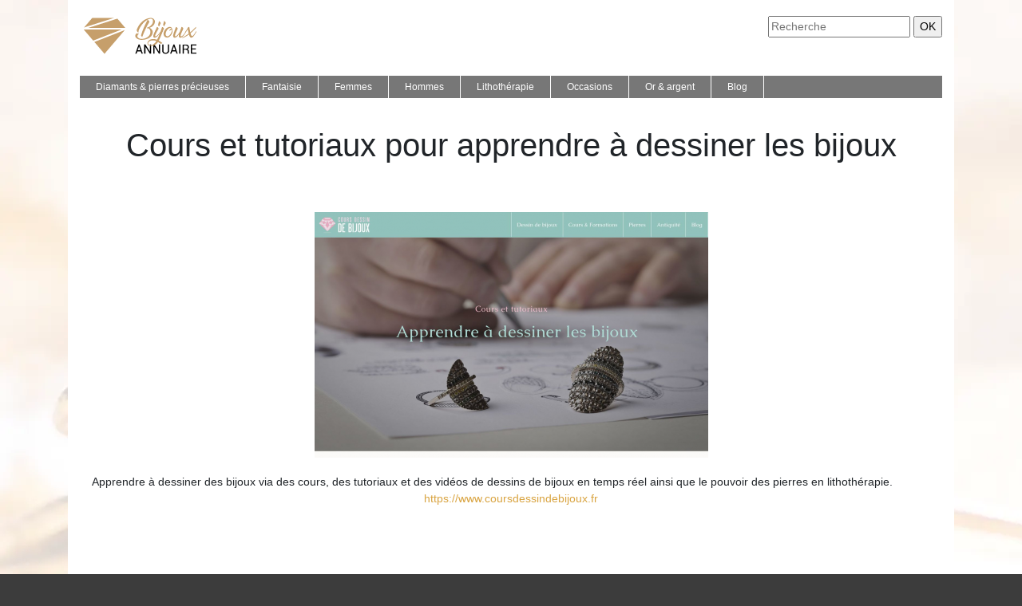

--- FILE ---
content_type: image/svg+xml
request_url: https://www.bijoux-annuaire.com/wp-content/uploads/2021/12/Bijoux-ANNUAIRE-LOGO-01.svg
body_size: 6138
content:
<?xml version="1.0" encoding="utf-8"?>
<!-- Generator: Adobe Illustrator 16.0.0, SVG Export Plug-In . SVG Version: 6.00 Build 0)  -->
<!DOCTYPE svg PUBLIC "-//W3C//DTD SVG 1.1//EN" "http://www.w3.org/Graphics/SVG/1.1/DTD/svg11.dtd">
<svg version="1.1" id="Calque_1" xmlns="http://www.w3.org/2000/svg" xmlns:xlink="http://www.w3.org/1999/xlink" x="0px" y="0px"
	 width="151px" height="50px" viewBox="0 0 151 50" enable-background="new 0 0 151 50" xml:space="preserve">
<g>
	<g>
		<g>
			<path fill-rule="evenodd" clip-rule="evenodd" fill="#C69F6B" d="M22.996,2.5H15.5L5.268,14.486L42.82,2.5H22.996z M4.875,17.042
				l11.872,13.904l35.484-13.904H4.875z M18.188,32.634L30.88,47.5l25.461-29.812L18.188,32.634z M56.89,14.944L47.008,3.374
				l-0.425,0.125L10.709,14.944H56.89z"/>
		</g>
	</g>
	<g>
		<g>
			<path d="M76.325,44.383H72.01l-1.023,2.951h-1.583l4.134-11.464h1.33l4.047,11.464h-1.583L76.325,44.383z M72.458,43.082h3.425
				l-1.669-4.922h-0.047L72.458,43.082z"/>
			<path d="M89.269,47.334h-1.551l-5.52-8.756l-0.047,0.015v8.741H80.6V35.87h1.551l5.519,8.748l0.047-0.016V35.87h1.551V47.334z"/>
			<path d="M100.623,47.334h-1.552l-5.52-8.756l-0.046,0.015v8.741h-1.551V35.87h1.551l5.519,8.748l0.047-0.016V35.87h1.552V47.334z
				"/>
			<path d="M111.765,35.87v7.613c0,1.26-0.41,2.244-1.229,2.953c-0.819,0.708-1.875,1.063-3.166,1.063
				c-1.244,0-2.263-0.357-3.055-1.068c-0.793-0.71-1.189-1.692-1.189-2.948V35.87h1.551v7.613c0,0.878,0.251,1.563,0.752,2.061
				c0.502,0.495,1.149,0.742,1.941,0.742c0.84,0,1.523-0.247,2.052-0.742c0.527-0.498,0.791-1.183,0.791-2.061V35.87H111.765z"/>
			<path d="M119.968,44.383h-4.314l-1.023,2.951h-1.583l4.134-11.464h1.331l4.046,11.464h-1.582L119.968,44.383z M116.102,43.082
				h3.425l-1.669-4.922h-0.047L116.102,43.082z"/>
			<path d="M125.959,47.334h-1.56V35.87h1.56V47.334z"/>
			<path d="M130.352,42.367v4.967h-1.55V35.878h3.922c1.254,0,2.212,0.278,2.874,0.833c0.661,0.559,0.991,1.366,0.991,2.426
				c0,0.589-0.154,1.101-0.461,1.536c-0.307,0.437-0.754,0.782-1.342,1.039c0.629,0.205,1.082,0.536,1.358,0.996
				c0.275,0.459,0.413,1.028,0.413,1.706v1.076c0,0.357,0.039,0.679,0.117,0.962c0.079,0.284,0.216,0.515,0.41,0.692v0.189h-1.599
				c-0.204-0.179-0.337-0.441-0.394-0.787c-0.059-0.346-0.087-0.703-0.087-1.071v-1.047c0-0.619-0.182-1.118-0.542-1.495
				c-0.364-0.378-0.849-0.566-1.458-0.566H130.352z M130.352,41.145h2.214c0.876,0,1.508-0.167,1.895-0.5
				c0.385-0.331,0.577-0.841,0.577-1.522c0-0.646-0.188-1.146-0.563-1.501c-0.376-0.354-0.959-0.531-1.751-0.531h-2.372V41.145z"/>
			<path d="M145.322,42.021h-4.709v4.1h5.511v1.214h-7.063V35.87h6.976v1.22h-5.424v3.708h4.709V42.021z"/>
		</g>
		<g>
			<path fill="#C69F6B" d="M85.063,15.403c-0.089,0.018-0.186,0.009-0.292-0.026c-0.053,0.018-0.133,0.026-0.238,0.026
				c-0.142,0.018-0.252,0-0.332-0.053c-0.079-0.054-0.133-0.124-0.159-0.213c-0.026-0.088-0.018-0.181,0.026-0.278
				c0.044-0.096,0.128-0.172,0.252-0.226c0.406-0.105,0.95-0.308,1.63-0.608c0.68-0.301,1.376-0.711,2.089-1.232
				c0.713-0.521,1.372-1.147,1.976-1.881c0.604-0.732,1.046-1.594,1.327-2.583c0.141-0.53,0.225-1.082,0.251-1.656
				c0.027-0.574-0.044-1.1-0.211-1.577c-0.167-0.476-0.462-0.86-0.881-1.151c-0.419-0.292-1.005-0.429-1.759-0.411
				c-0.899,0.035-1.812,0.238-2.739,0.609s-1.841,0.865-2.743,1.483c-0.901,0.619-1.775,1.338-2.623,2.16
				c-0.847,0.821-1.643,1.683-2.384,2.583s-1.422,1.823-2.041,2.769s-1.139,1.858-1.563,2.742c-0.424,0.883-0.746,1.705-0.967,2.465
				c-0.221,0.759-0.313,1.412-0.278,1.96c0.018,0.212-0.039,0.327-0.172,0.345s-0.296-0.04-0.49-0.173
				c-0.194-0.132-0.397-0.321-0.609-0.569c-0.212-0.247-0.393-0.525-0.543-0.835c-0.15-0.309-0.252-0.64-0.305-0.993
				c-0.053-0.354-0.018-0.706,0.106-1.06c0.405-1.166,0.922-2.322,1.55-3.471c0.626-1.148,1.346-2.252,2.159-3.313
				c0.813-1.06,1.717-2.044,2.716-2.954c0.998-0.909,2.071-1.709,3.219-2.398c1.148-0.688,2.358-1.24,3.629-1.655
				C85.938,2.813,87.27,2.57,88.664,2.5c0.98,0,1.831,0.163,2.551,0.49s1.306,0.755,1.757,1.285
				c0.451,0.529,0.759,1.131,0.927,1.802c0.168,0.672,0.182,1.359,0.041,2.066c-0.195,0.953-0.513,1.797-0.954,2.53
				c-0.442,0.733-0.967,1.373-1.574,1.921s-1.265,1.007-1.974,1.378c-0.709,0.37-1.425,0.671-2.149,0.9
				c0.494,0.194,0.97,0.468,1.425,0.822c0.456,0.353,0.869,0.746,1.236,1.179s0.665,0.9,0.892,1.404
				c0.228,0.503,0.359,1.002,0.394,1.497c0.088,1.536-0.214,2.937-0.905,4.199c-0.691,1.262-1.676,2.337-2.954,3.22
				c-1.278,0.883-2.787,1.565-4.526,2.054c-1.741,0.485-3.617,0.718-5.631,0.701c-0.918-0.019-1.807-0.133-2.663-0.344
				c-0.857-0.213-1.634-0.504-2.332-0.875c-0.698-0.371-1.289-0.809-1.775-1.312c-0.485-0.503-0.804-1.05-0.954-1.643
				c-0.15-0.591-0.12-1.215,0.092-1.868s0.672-1.315,1.378-1.987c0.036-0.053,0.208-0.063,0.517-0.026
				c0.309,0.035,0.64,0.089,0.994,0.159c0.353,0.07,0.684,0.154,0.993,0.252c0.309,0.097,0.481,0.198,0.517,0.304
				c-0.689,0.46-1.184,0.933-1.484,1.417c-0.3,0.487-0.446,0.96-0.437,1.419c0.008,0.459,0.159,0.888,0.451,1.285
				c0.291,0.397,0.675,0.751,1.152,1.06s1.029,0.552,1.656,0.729c0.626,0.176,1.294,0.264,2,0.264c1.396,0,2.764-0.208,4.107-0.623
				c1.342-0.415,2.535-1.007,3.577-1.774c1.042-0.77,1.872-1.696,2.491-2.782c0.617-1.086,0.918-2.31,0.901-3.67
				c0-0.618-0.106-1.209-0.318-1.774c-0.212-0.566-0.477-1.056-0.795-1.471s-0.676-0.742-1.073-0.98S85.434,15.368,85.063,15.403z
				 M84.798,5.017c0.07-0.105,0.243-0.088,0.517,0.054c0.273,0.142,0.552,0.354,0.834,0.636c0.282,0.282,0.517,0.601,0.702,0.954
				c0.186,0.353,0.226,0.68,0.12,0.98c-1.854,3.091-3.524,6.239-5.008,9.445c-1.483,3.205-2.755,6.292-3.815,9.26
				c-0.036,0.125-0.137,0.111-0.305-0.039c-0.168-0.15-0.34-0.358-0.517-0.624c-0.176-0.264-0.331-0.538-0.464-0.82
				c-0.132-0.282-0.181-0.494-0.146-0.637c0.335-1.359,0.808-2.879,1.417-4.557s1.285-3.378,2.027-5.1
				c0.742-1.723,1.514-3.414,2.318-5.075C83.283,7.835,84.056,6.342,84.798,5.017z"/>
			<path fill="#C69F6B" d="M96.456,13.919c0.176-0.088,0.411-0.074,0.703,0.04c0.291,0.115,0.556,0.287,0.794,0.517
				c0.238,0.229,0.424,0.495,0.557,0.795c0.132,0.301,0.137,0.592,0.013,0.874c-0.106,0.248-0.322,0.646-0.649,1.192
				c-0.327,0.548-0.68,1.171-1.06,1.868c-0.38,0.698-0.764,1.418-1.152,2.159c-0.389,0.742-0.702,1.423-0.94,2.04
				c-0.239,0.619-0.38,1.126-0.424,1.523c-0.044,0.397,0.092,0.605,0.41,0.625h0.292c0.636-0.178,1.228-0.483,1.775-0.916
				s1.064-0.923,1.55-1.471c0.486-0.547,0.945-1.121,1.378-1.722c0.433-0.601,0.834-1.166,1.206-1.695
				c0.07-0.089,0.159-0.138,0.265-0.146c0.105-0.009,0.193,0.009,0.265,0.053c0.07,0.045,0.114,0.115,0.133,0.212
				c0.017,0.098-0.026,0.208-0.133,0.332c-0.742,1.147-1.501,2.212-2.278,3.192c-0.777,0.979-1.705,1.887-2.782,2.716
				c-0.142,0.106-0.309,0.229-0.503,0.372c-0.195,0.14-0.416,0.27-0.663,0.383c-0.248,0.114-0.517,0.212-0.808,0.291
				c-0.292,0.08-0.588,0.119-0.888,0.119c-0.371-0.018-0.671-0.123-0.901-0.317c-0.229-0.193-0.397-0.45-0.503-0.769
				c-0.105-0.317-0.15-0.681-0.132-1.085c0.018-0.407,0.097-0.84,0.239-1.3c0.176-0.636,0.451-1.386,0.821-2.252
				c0.371-0.865,0.768-1.753,1.192-2.663c0.424-0.909,0.838-1.801,1.246-2.676C95.881,15.337,96.208,14.573,96.456,13.919z
				 M99,6.606c0.159-0.017,0.371,0.071,0.636,0.265c0.265,0.195,0.525,0.425,0.782,0.689c0.256,0.265,0.472,0.534,0.648,0.808
				c0.177,0.274,0.266,0.465,0.266,0.569c-0.089,0.337-0.217,0.676-0.384,1.021c-0.168,0.345-0.345,0.698-0.53,1.06
				c-0.186,0.362-0.367,0.721-0.543,1.073c-0.176,0.354-0.309,0.707-0.397,1.06c-0.141-0.017-0.296-0.097-0.463-0.237
				c-0.168-0.142-0.323-0.306-0.464-0.491c-0.142-0.186-0.261-0.371-0.358-0.556c-0.097-0.187-0.145-0.349-0.145-0.49
				c0.018-0.301,0.07-0.645,0.159-1.034c0.088-0.388,0.189-0.794,0.305-1.218c0.114-0.424,0.221-0.853,0.318-1.286
				C98.924,7.406,98.981,6.995,99,6.606z"/>
			<path fill="#C69F6B" d="M101.277,25.657c-0.406,0.99-0.808,1.915-1.205,2.78c-0.397,0.864-0.799,1.684-1.206,2.46
				c0.742,0.403,1.461,0.845,2.159,1.322c0.697,0.474,1.392,0.948,2.08,1.424c0.212,0.141,0.242,0.296,0.093,0.462
				c-0.15,0.169-0.367,0.317-0.649,0.45c-0.282,0.132-0.578,0.233-0.888,0.303c-0.309,0.071-0.525,0.071-0.648,0
				c-0.619-0.423-1.179-0.824-1.683-1.202c-0.503-0.379-0.994-0.717-1.47-1.017c-0.512,0.776-1.06,1.461-1.643,2.061
				c-0.583,0.601-1.219,1.104-1.908,1.519c-0.688,0.414-1.444,0.731-2.265,0.951c-0.822,0.22-1.735,0.329-2.742,0.329
				c-0.564,0-1.122-0.056-1.669-0.17c-0.547-0.114-1.037-0.296-1.47-0.541c-0.433-0.248-0.786-0.569-1.061-0.964
				c-0.273-0.397-0.41-0.887-0.41-1.467c0-0.775,0.189-1.494,0.569-2.153c0.38-0.66,0.888-1.232,1.523-1.717
				s1.374-0.862,2.212-1.137c0.839-0.272,1.718-0.408,2.636-0.408c0.583,0,1.1,0.022,1.55,0.066
				c0.451,0.042,0.875,0.105,1.272,0.185s0.772,0.176,1.126,0.29s0.733,0.252,1.14,0.41c0.423-0.793,0.826-1.614,1.205-2.462
				c0.38-0.847,0.747-1.722,1.1-2.623c0.177-0.44,0.42-1.046,0.729-1.814c0.309-0.769,0.645-1.634,1.007-2.597
				c0.362-0.963,0.732-1.996,1.112-3.101c0.38-1.103,0.738-2.221,1.073-3.351c0.177-0.089,0.41-0.075,0.702,0.039
				c0.292,0.115,0.57,0.288,0.835,0.518s0.477,0.493,0.636,0.794s0.194,0.592,0.106,0.874L101.277,25.657z M88.877,36.626
				c0.707,0,1.378-0.129,2.014-0.384c0.636-0.257,1.241-0.609,1.815-1.061c0.574-0.45,1.117-0.99,1.629-1.615
				c0.513-0.627,1.007-1.321,1.484-2.08c-0.601-0.248-1.232-0.442-1.894-0.582c-0.663-0.143-1.417-0.223-2.266-0.24
				c-0.635,0-1.315,0.071-2.04,0.213c-0.725,0.142-1.392,0.356-2.001,0.648c-0.609,0.293-1.113,0.667-1.51,1.127
				s-0.579,0.996-0.542,1.615c0,0.477,0.105,0.866,0.317,1.166c0.212,0.3,0.481,0.539,0.809,0.716
				c0.326,0.175,0.684,0.3,1.072,0.371C88.154,36.59,88.524,36.626,88.877,36.626z M105.331,6.342
				c0.159-0.018,0.371,0.075,0.637,0.278c0.264,0.203,0.521,0.437,0.768,0.702c0.247,0.265,0.459,0.534,0.637,0.808
				c0.176,0.274,0.255,0.464,0.238,0.57c-0.07,0.317-0.186,0.648-0.346,0.993c-0.158,0.345-0.33,0.693-0.516,1.047
				c-0.186,0.353-0.367,0.711-0.543,1.072c-0.177,0.362-0.31,0.72-0.397,1.074c-0.142-0.018-0.296-0.098-0.464-0.239
				c-0.168-0.141-0.327-0.301-0.478-0.478c-0.15-0.176-0.274-0.361-0.37-0.556c-0.099-0.194-0.146-0.361-0.146-0.504
				c0.018-0.317,0.075-0.67,0.173-1.06c0.097-0.389,0.202-0.794,0.317-1.218c0.114-0.425,0.221-0.853,0.318-1.285
				C105.256,7.114,105.313,6.712,105.331,6.342z"/>
			<path fill="#C69F6B" d="M113.173,13.813c0.424,0.053,0.782,0.159,1.074,0.318c0.291,0.159,0.525,0.353,0.701,0.582
				c0.178,0.23,0.305,0.486,0.385,0.769c0.079,0.283,0.128,0.565,0.146,0.848c0.317,0.389,0.521,0.901,0.609,1.537
				c0.123,0.989,0.014,2.036-0.331,3.14c-0.345,1.104-0.848,2.115-1.51,3.034c-0.663,0.918-1.437,1.674-2.319,2.266
				c-0.884,0.592-1.793,0.888-2.729,0.888c-1.006-0.018-1.898-0.332-2.676-0.942c-0.777-0.607-1.298-1.54-1.563-2.794
				c-0.159-0.671-0.173-1.387-0.04-2.146c0.132-0.76,0.375-1.511,0.729-2.252c0.354-0.742,0.8-1.448,1.338-2.119
				c0.539-0.671,1.14-1.255,1.802-1.749c0.663-0.494,1.364-0.87,2.106-1.126C111.637,13.809,112.396,13.725,113.173,13.813z
				 M112.724,19.139c-0.071-0.018-0.12-0.093-0.146-0.226c-0.026-0.132-0.049-0.282-0.066-0.45
				c-0.018-0.167-0.021-0.349-0.014-0.543c0.01-0.194,0.014-0.361,0.014-0.503c0.018-0.159,0.088-0.318,0.213-0.477
				c0.123-0.16,0.26-0.301,0.41-0.425c0.15-0.123,0.295-0.225,0.438-0.305c0.141-0.079,0.238-0.136,0.291-0.173
				c0.212-0.105,0.424-0.158,0.636-0.158c-0.035-0.247-0.15-0.459-0.345-0.636s-0.547-0.248-1.06-0.212
				c-0.424,0.035-0.9,0.189-1.431,0.464c-0.529,0.273-1.016,0.622-1.457,1.046c-0.477,0.495-0.905,1.057-1.285,1.683
				c-0.38,0.627-0.693,1.268-0.94,1.921s-0.411,1.294-0.49,1.921c-0.08,0.627-0.063,1.192,0.053,1.696
				c0.115,0.503,0.34,0.914,0.675,1.231c0.336,0.318,0.796,0.495,1.379,0.529c0.688,0.037,1.373-0.202,2.053-0.715
				c0.68-0.512,1.289-1.156,1.828-1.934s0.971-1.611,1.299-2.504c0.326-0.892,0.48-1.709,0.463-2.451
				c0-0.371-0.123-0.583-0.37-0.636c-0.194-0.035-0.411,0.009-0.649,0.133s-0.463,0.282-0.676,0.477
				c-0.212,0.194-0.396,0.406-0.557,0.636C112.829,18.759,112.74,18.963,112.724,19.139z"/>
			<path fill="#C69F6B" d="M127.243,13.919c0.177-0.088,0.414-0.074,0.717,0.04c0.299,0.115,0.582,0.287,0.846,0.517
				c0.266,0.229,0.478,0.495,0.638,0.795c0.157,0.301,0.193,0.592,0.104,0.874c-0.088,0.248-0.265,0.646-0.53,1.192
				c-0.265,0.548-0.552,1.171-0.86,1.868c-0.311,0.698-0.618,1.418-0.927,2.159c-0.311,0.742-0.552,1.423-0.729,2.04
				c-0.177,0.619-0.266,1.126-0.266,1.523s0.159,0.605,0.477,0.625h0.346c0.599-0.178,1.154-0.496,1.668-0.956
				c0.511-0.459,0.995-0.979,1.445-1.563c0.45-0.582,0.863-1.192,1.244-1.828c0.38-0.636,0.729-1.218,1.048-1.748
				c0.051-0.089,0.131-0.137,0.237-0.146c0.104-0.009,0.198,0.013,0.278,0.065c0.079,0.054,0.138,0.124,0.172,0.212
				c0.034,0.089,0.018,0.195-0.055,0.318c-0.353,0.548-0.695,1.104-1.032,1.669c-0.334,0.565-0.688,1.112-1.059,1.644
				c-0.37,0.529-0.762,1.042-1.167,1.536c-0.404,0.496-0.855,0.945-1.352,1.352c-0.123,0.106-0.283,0.229-0.477,0.372
				c-0.193,0.14-0.41,0.27-0.648,0.383c-0.237,0.114-0.494,0.212-0.769,0.291c-0.272,0.08-0.568,0.119-0.889,0.119
				c-0.387-0.018-0.71-0.123-0.965-0.317c-0.257-0.193-0.451-0.45-0.585-0.769c-0.132-0.317-0.212-0.681-0.237-1.085
				c-0.028-0.407,0.004-0.84,0.093-1.3c0.052-0.317,0.132-0.662,0.238-1.033c-0.406,0.619-0.84,1.215-1.299,1.789
				s-0.971,1.091-1.536,1.55c-0.124,0.106-0.284,0.229-0.478,0.372c-0.194,0.14-0.41,0.27-0.649,0.383
				c-0.237,0.114-0.494,0.212-0.768,0.291c-0.273,0.08-0.569,0.119-0.887,0.119c-0.373-0.018-0.686-0.123-0.942-0.317
				c-0.257-0.193-0.454-0.45-0.595-0.769c-0.143-0.317-0.222-0.681-0.238-1.085c-0.019-0.407,0.017-0.84,0.104-1.3
				c0.124-0.636,0.327-1.386,0.61-2.252c0.282-0.865,0.591-1.753,0.928-2.663c0.335-0.909,0.657-1.801,0.966-2.676
				c0.31-0.874,0.552-1.638,0.729-2.292c0.177-0.088,0.412-0.074,0.703,0.04c0.291,0.115,0.569,0.287,0.834,0.517
				c0.266,0.229,0.478,0.495,0.637,0.795c0.159,0.301,0.193,0.592,0.105,0.874c-0.089,0.248-0.261,0.646-0.518,1.192
				c-0.255,0.548-0.542,1.171-0.86,1.868c-0.317,0.698-0.627,1.418-0.927,2.159c-0.3,0.742-0.54,1.423-0.717,2.04
				c-0.176,0.619-0.265,1.126-0.265,1.523s0.159,0.605,0.479,0.625h0.316c0.582-0.178,1.121-0.483,1.617-0.916
				c0.493-0.433,0.957-0.928,1.391-1.483c0.432-0.557,0.839-1.14,1.218-1.749c0.38-0.609,0.729-1.18,1.046-1.709
				c0.371-1.042,0.746-2.075,1.128-3.1C126.763,15.571,127.049,14.679,127.243,13.919z"/>
			<path fill="#C69F6B" d="M144.942,21.735c-0.354,0.53-0.729,1.118-1.127,1.762c-0.397,0.646-0.826,1.25-1.286,1.815
				c-0.459,0.565-0.949,1.033-1.47,1.403c-0.521,0.371-1.09,0.539-1.709,0.505c-0.301-0.017-0.579-0.134-0.835-0.345
				c-0.257-0.212-0.494-0.498-0.715-0.86c-0.22-0.362-0.434-0.783-0.636-1.26c-0.203-0.477-0.385-0.98-0.544-1.511
				c-1.254,0.938-2.521,1.776-3.802,2.518c-1.28,0.742-2.557,1.334-3.828,1.775c-0.105,0.089-0.226,0.134-0.357,0.134
				c-0.133,0-0.243-0.028-0.332-0.081c-0.088-0.053-0.146-0.124-0.171-0.212c-0.027-0.089,0.013-0.175,0.119-0.265
				c1.288-0.565,2.613-1.275,3.973-2.133c1.361-0.856,2.721-1.806,4.081-2.849c-0.248-1.007-0.464-2-0.648-2.98
				c-0.187-0.98-0.351-1.823-0.491-2.53c-0.406,0.689-0.838,1.391-1.298,2.106c-0.46,0.715-0.857,1.355-1.192,1.921
				c-0.07,0.088-0.155,0.137-0.251,0.146c-0.098,0.009-0.186-0.014-0.266-0.066s-0.128-0.128-0.146-0.226
				c-0.019-0.096,0.018-0.198,0.105-0.304c0.177-0.336,0.388-0.72,0.637-1.153c0.247-0.433,0.517-0.896,0.809-1.391
				c0.291-0.494,0.591-1.002,0.9-1.523c0.31-0.521,0.613-1.037,0.914-1.55c0.088-0.124,0.202-0.256,0.344-0.397
				c0.141-0.142,0.301-0.243,0.477-0.305c0.177-0.063,0.35-0.071,0.518-0.026c0.167,0.044,0.322,0.181,0.463,0.41
				c0.212,1.272,0.411,2.42,0.597,3.444c0.186,1.025,0.376,1.952,0.569,2.782c1.29-1.077,2.513-2.182,3.67-3.312
				c1.157-1.131,2.213-2.244,3.166-3.339c0.089-0.07,0.163-0.062,0.226,0.026c0.062,0.088,0.105,0.212,0.133,0.371
				c0.026,0.159,0.039,0.327,0.039,0.503c0,0.177-0.026,0.318-0.079,0.425c-0.954,1.006-2.005,2.071-3.153,3.192
				c-1.148,1.122-2.385,2.222-3.709,3.298c0.6,2.332,1.21,3.508,1.827,3.524c0.213,0.019,0.434-0.039,0.664-0.172
				c0.228-0.133,0.463-0.305,0.7-0.517c0.239-0.212,0.478-0.459,0.717-0.742c0.238-0.282,0.472-0.573,0.702-0.874
				c0.105-0.142,0.215-0.292,0.33-0.45c0.115-0.159,0.252-0.367,0.411-0.623c0.158-0.256,0.353-0.569,0.584-0.94
				c0.229-0.371,0.521-0.839,0.874-1.404c0.053-0.089,0.127-0.137,0.224-0.146c0.098-0.009,0.187,0.013,0.266,0.065
				c0.08,0.054,0.137,0.124,0.172,0.212c0.037,0.089,0.019,0.195-0.052,0.318L144.942,21.735z"/>
		</g>
	</g>
</g>
</svg>
